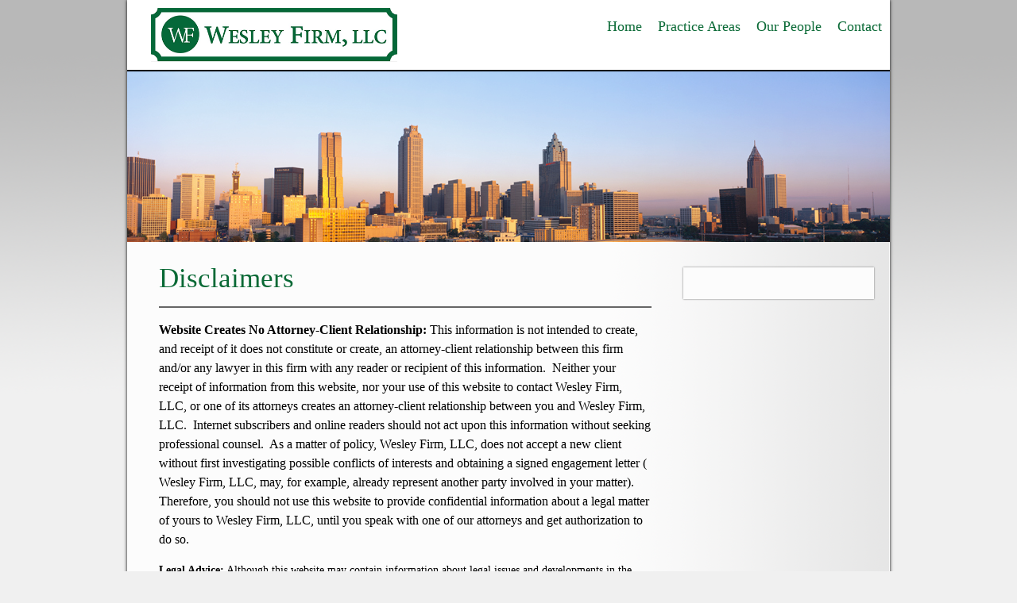

--- FILE ---
content_type: text/css
request_url: https://wesleyfirm.com/wp-content/themes/wesley-firm-2017/style.css
body_size: 3050
content:
@charset "UTF-8";
/* CSS Document */

/*
Theme Name: Wesley Firm 2017
Theme URI: www.wesleyfirm.com
Description: Website for Wesley Firm
Version: 1.0
Author: Wes Jones
Author URI: www.divergentpixel.com
*/

/*****************************************************/
/***************   CSS Reset   ***********************/
/*****************************************************/
html, body, div, span, applet, object, iframe, blockquote, pre, a, abbr, acronym, address, big, cite, code, del, dfn, em, font, img, ins, kbd, q, s, samp, small, strike, strong, sub, sup, tt, var, b, u, i, center, dl, dt, dd, ol, ul, li, fieldset, form, label, legend, table, caption, tbody, tfoot, thead, tr, th, td {
 margin: 0;
 padding: 0;
 border: 0;
 outline: 0;
 vertical-align: baseline;
 background: transparent;
}
body {
	font-family: Minion, Baskerville, "Palatino Linotype", Palatino, "Century Schoolbook L", "Times New Roman", serif;
	font-size:100%;
	text-align:center;
	background-color:#f0f0f0;
	background-image:url(images/background-image.png);
	background-repeat:repeat-x;
	background-position:top;
	
}
html>body {
	font-size:14px;
}
@media screen and (max-device-width: 960px), (max-width: 960px) {
	html>body {
		font-size:14px;
	}
	body {
		font-size:100%;
	}
}
@media screen and (max-device-width: 767px), (max-width: 767px) {
	html>body {
		font-size:13px;
	}
	body {
		font-size:100%;
	}
}
ol, ul {
	list-style: none;
}
sub, sup {
	line-height:0;
	position:relative;
	font-size:75%;
	font-weight:normal;
}
sup {
	top:-0.5em;	
}
sub {
	top:-0.25em;	
}
blockquote, q {
	quotes: none;
}
blockquote:before, blockquote:after, q:before, q:after {
	content: '';
	content: none;
}
/* remember to define focus styles! */
:focus {
	outline: 0;
}
/* remember to highlight inserts somehow! */
ins {
	text-decoration: none;
}
del {
	text-decoration: line-through;
}
/* tables still need 'cellspacing="0"' in the markup */
table {
	border-collapse: collapse;
	border-spacing: 0;
}
/*****************************************************/
/***************   CSS Reset   ***********************/
/*****************************************************/

h1, h2, h3, h4, h5, h6, p {
	text-align:left;
	padding:0;
	font-weight:normal;
}

h1 {
	font-size:2.5em;
	line-height:1.5em;
	margin:0 0 .25em 0;
	padding:0 0 0.25em 0;
	
	color:#096935;
	
	border-bottom:2px solid #666;
}
h2 {
	font-size:1.65em;
	line-height:1.35em;
	margin:0.75em 0 .125em 0;
	
}
h3 {
	font-size:1.35em;
	line-height:1.25em;
	margin:1em 0 0 0;
}
h4 {
	font-size:1.125em;
	line-height:1.2em;
	margin:1.2em 0 0 0;
}
h5 {
	font-size:0.75em;
	line-height:2em;
	margin:2em 0;
}
h6 {
	font-size:0.625em;
	line-height:2.4em;
	margin:2.4em 0;
}
p {
	font-size:1em;
	line-height:1.5em;
	margin:1em 0 1em 0;/*margin:0 0 1.75em 0;*/
	padding:0
}


a {
	color:#096935;	
}
h1 a,h2 a,h3 a,h4 a,h5 a,h6 a,p a {
	color:#096935;
	text-decoration:none;
}
h1 a:hover,h2 a:hover,h3 a:hover,h4 a:hover,h5 a:hover,h6 a:hover,p a:hover {
	text-decoration:underline;
}
img {
	border:0;
	line-height:1;
	padding:0;
	margin:0;
}
img.alignright {float:right; margin:0 0 1em 1em}
img.alignleft {float:left; margin:0 1em 1em 0}
img.aligncenter {display: block; margin-left: auto; margin-right: auto}
.alignright {float:right; }
.alignleft {float:left; }
.aligncenter {display: block; margin-left: auto; margin-right: auto}

.anchor-tag-padding {
	float:left;
	width:100%;
	visibility:hidden;
	
	padding-top: 100px;
	margin-top: -100px;
}

@media screen and (max-device-width: 960px), (max-width: 960px) {

}
@media screen and (max-device-width: 767px), (max-width: 767px) {
	
}
/*****************************************************/
/***************    HEADER     ***********************/
/*****************************************************/
.header-outer-outer-wrapper {
	float:left;
	width:100%;
	height:0;
	position:relative;
	
}
.header-outer-wrapper {
	position:fixed;
	z-index:2000;
	top:0;
	*position:relative;/* IE7 and below */  
	*z-index:1;/* IE7 and below */  
	*top:auto;/* IE7 and below */
	
	float:left;
	width:100%;
	height:90px;
	overflow:hidden;
	
}
.header-wrapper {
	width:960px;
	margin:0 auto;
}
.header-container {
	float:left;
	width:100%;
	padding:0 0 0 0;
	margin:0 0 0 0;
	
	background-color:#fff;
	border-bottom:2px solid #000;
}
.header-logo-container {
	float:left;
	width:360px;
	margin-right:-100%;
	padding:10px 0;
	
	line-height:0;
}
.header-logo-container-margins {
	margin:0 0 0 10px;
}
.header-logo-container a.desktop-logo {
	display:block;
}
.header-logo-container a.tablet-logo {
	display:none;
}
.header-logo-container a.smartphone-logo {
	display:none;
}
.header-navigation-wrapper {
	margin-left:370px;
}
.header-navigation-container {
	float:left;
	width:100%;
}
.header-navigation-container ul {
	margin:0 0 0 0;
	padding:0 0 0 0;
}
.header-navigation-container li {
	float:right;
	margin:0 0 0 0;
	padding:0 0 0 0;
	
	*width:110px;
}
.header-navigation-container li a {
	float:right;
	margin:0 0 0 0;
	padding:24px 10px 10px 10px;
	height:36px;
	
	font-size:1.25em;
	line-height:1.125em;
	
	color:#096935;
	text-decoration:none;
	
	
	-moz-transition:background-color .4s;
	-webkit-transition:background-color .4s;
	-o-transition:background-color .4s;
	
	
	*width:100%;
}
.header-navigation-container li a:hover {
	background-color:#EEEEEE;
}

#display-mobile-navigation {
	display:none;
}







/* Mobile Popup Navigation */
	#mobile-navigation {
		display:none;
	}
	.mobile-navigation-wrapper {
		position:fixed;
		z-index:1900;
		
		float:left;
		width:100%;
		height:100%;
		
		background-image:url(images/mobile-navigation-background.png);
		background-repeat:repeat;
		
		
		top:90px;
		left:0;
		right:0;
		bottom:0;
		
		overflow: scroll;
	}
	.mobile-navigation-title-container {
		float:left;
		width:100%;
	}
	.mobile-navigation-title-container-margins {
		margin:0 20px;
	}
	.mobile-navigation-title-left-container {
		display:none;
		
		
		float:left;
		width:50%;
		padding:10px 0;
		margin:0 0 0 0;
		
		font-size:20px;
		font-weight:bold;
		color:#ccc;
		text-align:left;
	}
	.mobile-navigation-title-right-container {
		float:right;
		width:100%;
		padding:15px 0;
		margin:0 0 0 0;
		
		font-size:20px;
		font-weight:bold;
		text-align:center;
	}
	.mobile-navigation-title-right-container {
		color:#0276fd;
	}
	.mobile-navigation-navigation-container {
		float:left;
		width:100%;
		
	}
	.mobile-navigation-navigation-container ul {
		
	}
	.mobile-navigation-navigation-container li {
		float:left;
		width:100%;
		list-style:none;
	}
	.mobile-navigation-navigation-container li a {
		float:left;
		width:100%;
		
		margin:2px 0;
		padding:10px 0;
		
		font-size:16px;
		color:#ccc;
		text-decoration:none;
		
		background-color:#333;
	}
	.mobile-navigation-navigation-margins {
		margin:0 20px;
	}
	#mobile-navigation-close-button {
		
	}
	/* Mobile Popup Navigation */


@media screen and (max-device-width: 960px), (max-width: 960px) {
	.header-wrapper {
		width:100%;
		margin:0 0;
	}
	.header-logo-container {
		width:216px;
	}
	.header-navigation-wrapper {
		margin-left:226px;
	}
	.header-logo-container a.desktop-logo {
		display:none;
	}
	.header-logo-container a.tablet-logo {
		display:block;
	}
}
@media screen and (max-device-width: 767px), (max-width: 767px) {
	
	
	.display-desktop-navigation {
		display:none;
	}
	#display-mobile-navigation {
		display:block;
		float:right;
		padding:20px 10px 0 0;
	}

}
@media screen and (max-device-width: 300px), (max-width: 300px) {
	.header-logo-container {
		width:50px;
	}
	.header-navigation-wrapper {
		margin-left:60px;
	}
	.header-logo-container a.tablet-logo {
		display:none;
	}
	.header-logo-container a.smartphone-logo {
		display:block;
	}
}
/*****************************************************/
/***************    HEADER     ***********************/
/*****************************************************/



/*****************************************************/
/***************   Main Container  *******************/
/*****************************************************/
.main-outer-outer-wrapper {
	float:left;
	width:100%;
}
.main-outer-wrapper {
	margin:0 auto;
	width:960px;
}
.main-wrapper {
	float:left;
	width:100%;
	padding-top:90px;
	background-color:#fcfcfc;
	
	box-shadow:0 0 4px #000;
}
.main-hero-container {
	float:left;
	width:100%;
	height:215px;
	padding:0 0 0 0;
	margin:0 0 0 0;
	
	background-position:center center;
	background-repeat:no-repeat;
}
.main-container-margins {
	margin:0 20px;
}
.main-hero-container.standard-hero {
	background-image: url(images/buckhead-sky.jpg);
}
.main-hero-container.homepage-hero {
	background-image: url(images/buckhead-sky.jpg);
}
.main-hero-container.about-us-hero {
	background-image: url(images/about-us-image.jpg);
}
.main-hero-container.practice-areas-hero {
	background-image: url(images/practice-areas.jpg);
}
.main-hero-container.clients-hero {
	background-image: url(images/buckhead-sky.jpg);
}
.main-hero-container.recently-hero {
	background-image: url(images/recently-image.jpg);
}
.main-hero-container.contact-us-hero {
	background-image: url(images/contact-image.jpg);
}


.main-container {
	float:left;
	width:100%;
	margin:0 0 0 0;
	padding:20px 0;
	
	background-image:url(images/main-container-bg.png);
	background-position:right;
	background-repeat:repeat-y;
}
.left-column-wrapper {
	margin-right:240px;
}
.left-column-container {
	float:left;
	width:100%;
	padding:0 0 30px 0;
}
.left-column-container-margins {
	margin:0 40px 0 20px;
}
.right-column-container {
	float:right;
	width:240px;
	margin-left:-100%;
	margin-top:12px;
	padding:0 0 40px 0;
	
	background-color:#fcfcfc;
	
	box-shadow:0 0 2px 0 #666;
}
.right-column-container-margins {
	margin:0 10px;
}
.right-column-container h2 {
	border-bottom:2px solid #666;
}
.right-column-container a {
	float:left;
	width:96%;
	padding:10px 2%;
	border-bottom:1px solid #999;
	
	
	text-align:left;
	text-decoration:none;
}
.right-column-container a:hover {
	background-color:#eee;
}

.left-column-container ul {
	list-style:circle outside;
	margin:0 0 0 0;
	padding:0 0 0 0;
}
.left-column-container ol {
	list-style: decimal outside;
	margin:0 0 0 0;
	padding:0 0 0 0;
}
.left-column-container  li {
	float:none;
	width:auto;
	color:#50453d;
	text-align:left;
	font-size:1em;
	line-height:1.25em;
	margin:.5em 0 .9em 3em;
	padding:0 0 0 0;
}
.left-column-container  li li {
	margin:.75em 0 .75em 2em;
}
.two-column-list-wrapper {
	float:left;
	width:100%;
}
.two-column-list-wrapper-margins {
	margin-left:10px;
}
.two-column-list {
	float:left;
	width:50%;
}

@media screen and (max-device-width: 960px), (max-width: 960px) {
	.main-outer-wrapper {
		margin:0 0;
		width:100%;
	}
	
	
}
@media screen and (max-device-width: 767px), (max-width: 767px) {
	.left-column-wrapper {
		margin-right:0;
	}
	
	.right-column-container {
		width:100%;
		margin-left:0;
		margin-top:20px;
		padding:0 0 40px 0;
	}
	.left-column-container-margins {
		margin:0 0 0 0;
	}
	
	.two-column-list {
		width:100%;
	}
}
/*****************************************************/
/***************   Main Container  *******************/
/*****************************************************/



/*****************************************************/
/***************    FOOTER     ***********************/
/*****************************************************/
.footer-outer-wrapper {
	float:left;
	width:100%;
	
	
	color:#777777;
}
.footer-wrapper {
	margin:0 auto;
	width:960px;
}
.footer-container {
	float:left;
	width:100%;
	padding:20px 0;
}
.footer-left-container {
	float:left;
	width:340px;
	margin-right:-100%;
}
.footer-left-container-contact {
	float:left;
	width:50%;
}
.footer-left-container-contact-margins {
	margin:0 0 0 20px;
}
.footer-left-container-contact p {
	padding:1px 0;
	margin:0 0 1.75em 0;
}

.footer-right-wrapper {
	margin-left:340px;
}
.footer-right-container {
	float:right;
	width:100%;
}
.footer-right-container-margins {
	margin:0 20px 0 10px;
}
.footer-right-container-logo-column {
	float:right;
	width:48px;
	margin-left:-100%;
}
.footer-right-container-navigation-text-wrapper {
	margin-right:58px;
}
.footer-right-container-navigation-text-container {
	float:left;
	width:100%;
}
.footer-right-container-navigation-container {
	float:left;
	width:100%;
}
.footer-right-container-navigation-container ul {
	
}
.footer-right-container-navigation-container li {
	float:right;
	padding:0 0 0 5px;
}
.footer-right-container-navigation-container li a {
	float:right;
	padding:3px 3px;
	font-size:1em;
	line-height:1.125em;
	
	color:#777777;
	text-decoration:none;
}
.footer-right-container-navigation-container li a:hover {
	color:#000;	
	text-decoration:underline;
}
.footer-right-container-text-container {
	float:left;
	width:100%;
}
.footer-right-container-text-container p {
	text-align:right;
	margin:0 0 0 0;
	padding:1px 3px 0 0;
}

@media screen and (max-device-width: 960px), (max-width: 960px) {
	.footer-wrapper {
		margin:0 auto;
		width:100%;
	}
	
	.footer-right-wrapper {
		margin-left:310px;
	}
	.footer-left-container {
		width:310px;
	}
}
@media screen and (max-device-width: 767px), (max-width: 767px) {
	.footer-right-wrapper {
		margin-left:0;
	}
	.footer-left-container {
		width:100%;
		margin-right:0;
	}
	
	.footer-left-container-contact-margins {
		margin:0 20px 0 20px;
	}
	.footer-left-container-contact.footer-address p {
		text-align:right;
	}
}
@media screen and (max-device-width: 500px), (max-width: 500px) {
	.footer-right-container-logo-column {
		width:100%;
		margin-left:0;
	}
	.footer-right-container-navigation-text-wrapper {
		margin-right:0;
		
	}
	
	.footer-right-container-navigation-container {
		border-top:1px solid #999;
		margin-top:20px;
	}
	.footer-right-container-navigation-container li {
		padding:0 0 0 0;
		width:100%;
	}
	.footer-right-container-navigation-container li a {
		padding:8px 0;
		border-bottom:1px solid #999;
		
		width:100%;
	}
	.footer-right-container-text-container p {
		text-align:center;
		padding:10px 0;
	}
}
/*****************************************************/
/***************    FOOTER     ***********************/
/*****************************************************/



/*****************************************************/
/**************    HOMEPAGE    ***********************/
/*****************************************************/

@media screen and (max-device-width: 960px), (max-width: 960px) {
	
}
@media screen and (max-device-width: 767px), (max-width: 767px) {
	
}
/*****************************************************/
/**************    HOMEPAGE    ***********************/
/*****************************************************/



/*****************************************************/
/**************  STANDARD PAGE ***********************/
/*****************************************************/

@media screen and (max-device-width: 960px), (max-width: 960px) {
	
}
@media screen and (max-device-width: 767px), (max-width: 767px) {
	
}
/*****************************************************/
/**************  STANDARD PAGE ***********************/
/*****************************************************/



/*****************************************************/
/**************    Blog PAGE   ***********************/
/*****************************************************/

@media screen and (max-device-width: 960px), (max-width: 960px) {
	
}
@media screen and (max-device-width: 767px), (max-width: 767px) {
	
}
/*****************************************************/
/**************    Blog PAGE   ***********************/
/*****************************************************/
